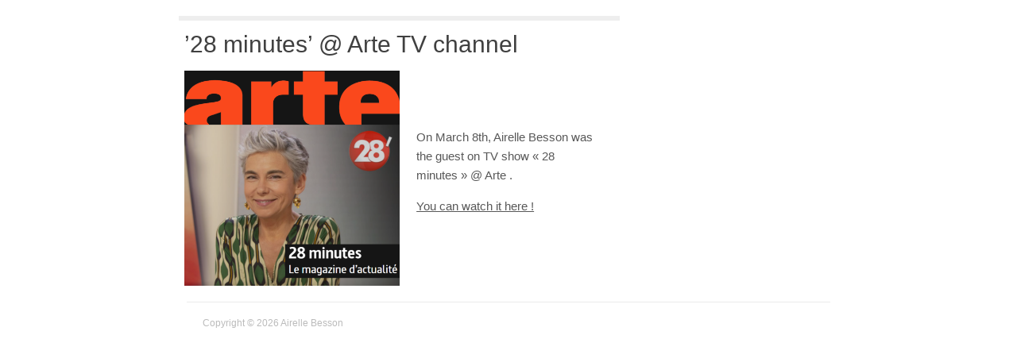

--- FILE ---
content_type: text/css
request_url: https://www.airellebesson.com/pages/wp-content/themes/EmptyCanvas/style.css
body_size: 2011
content:
/*
THEME NAME: Empty Canvas
THEME URI: http://rubiqube.com
DESCRIPTION: Empty Canvas v1.0 : Simple, minimalistic theme, ideal for corporate blogs or creating more complex designs
VERSION: 1.0
AUTHOR: <a href="http://www.rubiqube.com">Adrian Diaconescu</a>
AUTHOR URI: http://www.rubiqube.com
*/

@import "reset.css";

body {
	/*background: #FAFAFA;*/	
	background: #FFF;
	font-family: Georgia, Helvetica, Arial, sans-serif;
	/*font-size: 13px;*/
	font-size: 15px;
	color: #585858;
}

a {
	color: #585858;
	text-decoration: none;
}

a:hover {
	color: #000;
	text-decoration: none;
}

strong {
	font-weight: 700;
}/* Modifs Toto pour tailles titres*/.post h1 {font-size:200%;}.post h2 {font-size:150%;/*ex 160*/}

hr {
	border: none 0;
	border-bottom: 1px solid #E0E0E0;
	height: 1px;
	margin: 10px 0;
}

blockquote {
	font-style: italic;
	background: url(images/quotes.gif) no-repeat top left;
	background-position: 12px 12px;
	color: #595959;
	margin: 5px 0;
	padding: 8px 15px 8px 60px;
}

#wrapper {
	width: 830px;
	background: #FFF;
	margin: 0 auto;
}

#header {
	overflow: hidden;
	width: 810px;
	border-bottom: 3px solid #EFEFEF;
	border-top: 1px solid #EFEFEF;
	margin: 0 auto;
}

#logo {
	font-size: 250%;
	margin: 50px 0 0 30px;
	font-weight: bold;
}

#logo a {
	color: #333333;
}

#description {
	font-size: 130%;
	color: #666666;
	margin: 5px 0 50px 30px;
}

#menu {
	width: 810px;
	overflow: hidden;
	margin: 0 auto;
}

#menu ul li {
	float: left;
	text-transform: uppercase;
	font-size: 90%;
	padding: 10px;
}

#menu ul li a {
	color: #666666;
}

#container {
	width: 830px;/*ex 770*/
	overflow: hidden;
	margin: 0 auto;
}

#content {
	float: left;
	width: 555px; /* ex 490*/
	margin-top:20px;
}

#content-full {
	float: left;
	width: 800px;/*ex 750*/
	margin-left:10px;
	margin-right:10px;
	margin-top:20px;
	
}

/* AJOUT : toto */
#content em, #content-full em
{
	font-style:italic;
}

.post, .post-no-border {
	padding-bottom: 20px;
	padding-top:12px;
	border-top:6px solid #eee;
	padding-left:7px;/*toto*/
	padding-right:7px;/*toto*/
}

.post-no-border { /* toto, pour virer border top*/
	border:none;
}


.post-title {
	font-size: 200%;
	line-height: 1.2;
	font-weight: normal;
	color:#404040;
}

.post-title a {
	/*color: #585858;*/
	color:#404040;
}
.post-title a:hover {
	color: #000;
}
.page-subtitle {
	font-weight: 700;
	color: #CCC;
	font-size: 90%;
	text-transform: uppercase;
	padding-bottom: 5px;
	border-bottom: 1px solid #EFEFEF;
	margin-bottom: 15px;
}

.post-meta {
	font-size: 85%;
	color: #999;
	margin-top: 5px;
}

.post-meta a {
	color: #666666;
}

.post-comments {
	float: right;
	background: url(images/cbubble_left.gif) no-repeat top left;
	padding: 3px 0 7px 7px;
}

.post-comments a {
	background: url(images/cbubble_right.gif) no-repeat top right;
	padding: 3px 7px 7px 0;
	color: #FFFFFF;
}

.post-comments a:hover {
	color: #FFFFFF;
}

.post-content {
	margin-top: 15px;
}

.post-content a{
	
	text-decoration:underline;
}


.post-content h2 {
	font-size: 170%;
	color:#777;
	margin-bottom: 25px;
	margin-top: 40px;
	border-bottom: 5px solid #EFEFEF;
	padding: 10px 0 5px;
}

.post-content h3 {
	font-size: 140%;
	font-weight:normal;
	margin-bottom: 15px;
	margin-top: 35px;
	border-bottom: 6px solid #eee;
	padding-bottom:8px;
}
/* Verrue : pour la galerie vidéo afin que les légendes en h3 apparaissent petites et sans border */
/* sinon c'est le h3 ci-dessus qui s'applique */
#post-81 h3  {
	font-size: 100% !important;
	border: none;
	margin:0;
	padding:0;
}

.post-content p {
	line-height: 1.6;
	margin-bottom: 15px;
	
}

.post-content img.alignnone {
	background: #FFF;
	/*border: 1px solid #EFEFEF;*/
	border:none;
	padding: 4px;
}

.post-content img.alignleft {
	float: left;
	/*border: 1px solid #EFEFEF;*/
	border:none;
	margin: 0 25px 15px 0;
	padding: 4px;
}

.post-content img.alignright {
	float: right;
	/*border: 1px solid #EFEFEF;*/
	border:none;
	margin: 0 0 15px 25px;
	padding: 4px;
}

.post-content ul,.post-content ol {
	margin-left: 30px;
	margin-bottom: 20px;
}

.post-content ul {
	list-style: outside;
}

.post-content ol {
	list-style: decimal;
}

.post-content ul li,.post-content ol li {
	line-height: 1.3;
	margin-bottom: 5px;
}

.more-link {
	font-weight: 700;
	display: block;
	margin-top: 10px;
}

.section-title {
	font-size: 140%;
	margin-bottom: 10px;
}

.navleft {
	float: left;
	margin: 0 15px 15px 0;
}

.navright {
	float: right;
	margin: 0 0 15px 15px;
}

.navigation div a {
	font-size: 120%;
}

#comments ol li {
	margin-top: 2px;
	border-bottom: 1px solid #F0F0F0;
	padding: 10px 0;
	overflow: hidden;
	height: 1%;
}

.comment-gravatar {
	float: left;
	margin-right: 10px;
	background: #FFF;
	border: 1px solid #F0F0F0;
	padding: 3px;
}

.comment-data {
	float: left;
	width: 400px;
}

.comment-data p {
	margin-bottom: 6px;
	line-height: 1.3;
}

.comment-author {
	font-weight: 700;
	margin-bottom: 3px;
}

.comment-meta {
	color: #666;
	margin-bottom: 5px;
	font-size: 85%;
}

.unapproved {
	font-style: italic;
}

#respond {
	margin-top: 30px;
}

#comment-form {
	margin-top: 15px;
	margin-bottom: 10px;
}

#comment-form label {
	font-size: 90%;
	display: block;
	margin-bottom: 5px;
}

#comment-form input {
	width: 240px;
	margin-bottom: 10px;
	padding: 5px;
}

#comment-form textarea {
	width: 455px;
	height: 200px;
	margin-top: 15px;
	font-family: Arial, Helvetica, sans-serif;
	font-size: 100%;
	padding: 10px;
}

#sidebar {
	float: right;
	width: 230px;/* ex 235*/
	margin-top:25px;
}

.sidepanel {
	margin-bottom: 20px;
}

.sidepanel h3 {
	text-transform: uppercase;
	border-bottom: 4px solid #ddd;
	padding: 0 0 5px 0;
	color: #333333;
	font-weight: bold;
	font-size: 110%;
}
.sidepanel ul li {
	border-bottom: 1px solid #ddd;
	padding: 5px 0;
	line-height: 1.35;		font-size: 100%;	
}

.sidepanel p {
	margin-top: 8px;
	line-height: 1.3;
}

#footer {
	margin: 0 auto;
	width: 770px;
	height: 20px;
	border-top: 1px solid #EAEAEA;
	padding: 20px;
}

#footer-links {
	/* Toto */
	font-size:12px;
	font-family:Arial;
	color:#bbb;
	list-style: none;
}

#footer-links li {
	float: left;
	margin-right: 15px;
}

.sep {
	color: #CCC;
	margin: 0 8px;
}

.ico-small {
	vertical-align: middle;
	margin: 0 5px 2px 0;
}

/* toto staïles */
.highlight{
	color:#900000;	font-size:120%; line-height:120%;
}

.attachment-thumbnail
{
	border:1px solid #000;
}

.gallery-caption{
	font-family: Arial;
	font-size:11px;
	padding-top:5px;
	padding-left:20px;
	padding-right:20px;
	padding-bottom:5px;
}

.gallery-icon img { border: 1px solid #eee !important;}

.gallery-item  {
	margin-top:5px !important;
}

/* boutons wordpress */
.wp-block-button__link {
	text-decoration:none !important;
}